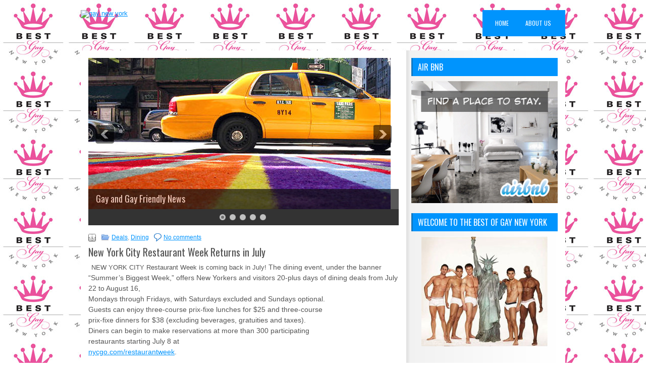

--- FILE ---
content_type: text/html; charset=UTF-8
request_url: https://bestgaynewyork.com/2013/06/07/new-york-city-restaurant-week-returns-in-july.aspx
body_size: 15898
content:
 <!DOCTYPE html>
<html xmlns="http://www.w3.org/1999/xhtml" lang="en">
<head profile="http://gmpg.org/xfn/11">
<meta http-equiv="Content-Type" content="text/html; charset=UTF-8" />

<meta name="viewport" content="width=device-width, initial-scale=1.0"/>
<link rel="stylesheet" href="https://bestgaynewyork.com/wp-content/themes/Termio/lib/css/reset.css" type="text/css" media="screen, projection" />
<link rel="stylesheet" href="https://bestgaynewyork.com/wp-content/themes/Termio/lib/css/defaults.css" type="text/css" media="screen, projection" />
<!--[if lt IE 8]><link rel="stylesheet" href="https://bestgaynewyork.com/wp-content/themes/Termio/lib/css/ie.css" type="text/css" media="screen, projection" /><![endif]-->

<link rel="stylesheet" href="https://bestgaynewyork.com/wp-content/themes/Termio/style.css" type="text/css" media="screen, projection" />

<meta name='robots' content='index, follow, max-image-preview:large, max-snippet:-1, max-video-preview:-1' />
	<style>img:is([sizes="auto" i], [sizes^="auto," i]) { contain-intrinsic-size: 3000px 1500px }</style>
	
	<!-- This site is optimized with the Yoast SEO plugin v24.2 - https://yoast.com/wordpress/plugins/seo/ -->
	<title>New York City Restaurant Week Returns in July - gay new york</title>
	<link rel="canonical" href="https://bestgaynewyork.com/2013/06/07/new-york-city-restaurant-week-returns-in-july.aspx" />
	<meta property="og:locale" content="en_US" />
	<meta property="og:type" content="article" />
	<meta property="og:title" content="New York City Restaurant Week Returns in July - gay new york" />
	<meta property="og:description" content="NEW YORK CITY Restaurant Week is coming back in July!&nbsp;The dining event, under the banner “Summer’s Biggest Week,” offers New Yorkers and visitors 20-plus days of dining deals from July 22 to August 16, Mondays through Fridays, with Saturdays excluded and Sundays optional. Guests can enjoy three-course prix-fixe lunches for $25 and three-course prix-fixe dinners" />
	<meta property="og:url" content="https://bestgaynewyork.com/2013/06/07/new-york-city-restaurant-week-returns-in-july.aspx" />
	<meta property="og:site_name" content="gay new york" />
	<meta property="article:published_time" content="2013-06-07T19:21:38+00:00" />
	<meta property="article:modified_time" content="2017-11-01T21:44:55+00:00" />
	<meta name="author" content="bestgaynewyork" />
	<meta name="twitter:label1" content="Written by" />
	<meta name="twitter:data1" content="bestgaynewyork" />
	<meta name="twitter:label2" content="Est. reading time" />
	<meta name="twitter:data2" content="2 minutes" />
	<script type="application/ld+json" class="yoast-schema-graph">{"@context":"https://schema.org","@graph":[{"@type":"WebPage","@id":"https://bestgaynewyork.com/2013/06/07/new-york-city-restaurant-week-returns-in-july.aspx","url":"https://bestgaynewyork.com/2013/06/07/new-york-city-restaurant-week-returns-in-july.aspx","name":"New York City Restaurant Week Returns in July - gay new york","isPartOf":{"@id":"https://bestgaynewyork.com/#website"},"datePublished":"2013-06-07T19:21:38+00:00","dateModified":"2017-11-01T21:44:55+00:00","author":{"@id":"https://bestgaynewyork.com/#/schema/person/d6fdff65ad0481c903c5e3d7f2972a4f"},"inLanguage":"en","potentialAction":[{"@type":"ReadAction","target":["https://bestgaynewyork.com/2013/06/07/new-york-city-restaurant-week-returns-in-july.aspx"]}]},{"@type":"WebSite","@id":"https://bestgaynewyork.com/#website","url":"https://bestgaynewyork.com/","name":"gay new york","description":"Gay New York the Best Source Onine for Gay and Gay-Friendly News, Entertainment and Events","potentialAction":[{"@type":"SearchAction","target":{"@type":"EntryPoint","urlTemplate":"https://bestgaynewyork.com/?s={search_term_string}"},"query-input":{"@type":"PropertyValueSpecification","valueRequired":true,"valueName":"search_term_string"}}],"inLanguage":"en"},{"@type":"Person","@id":"https://bestgaynewyork.com/#/schema/person/d6fdff65ad0481c903c5e3d7f2972a4f","name":"bestgaynewyork","image":{"@type":"ImageObject","inLanguage":"en","@id":"https://bestgaynewyork.com/#/schema/person/image/","url":"https://secure.gravatar.com/avatar/4e7113d7bd1ba3a84fdb4ca44b0ca0d8?s=96&d=mm&r=g","contentUrl":"https://secure.gravatar.com/avatar/4e7113d7bd1ba3a84fdb4ca44b0ca0d8?s=96&d=mm&r=g","caption":"bestgaynewyork"},"sameAs":["https://x.com/bestgaynewyork"],"url":"https://bestgaynewyork.com/author/bestgaynewyork"}]}</script>
	<!-- / Yoast SEO plugin. -->


<link rel='dns-prefetch' href='//static.addtoany.com' />
<link rel="alternate" type="application/rss+xml" title="gay new york &raquo; New York City Restaurant Week Returns in July Comments Feed" href="https://bestgaynewyork.com/2013/06/07/new-york-city-restaurant-week-returns-in-july.aspx/feed" />
<script type="text/javascript">
/* <![CDATA[ */
window._wpemojiSettings = {"baseUrl":"https:\/\/s.w.org\/images\/core\/emoji\/15.0.3\/72x72\/","ext":".png","svgUrl":"https:\/\/s.w.org\/images\/core\/emoji\/15.0.3\/svg\/","svgExt":".svg","source":{"concatemoji":"https:\/\/bestgaynewyork.com\/wp-includes\/js\/wp-emoji-release.min.js?ver=6.7.4"}};
/*! This file is auto-generated */
!function(i,n){var o,s,e;function c(e){try{var t={supportTests:e,timestamp:(new Date).valueOf()};sessionStorage.setItem(o,JSON.stringify(t))}catch(e){}}function p(e,t,n){e.clearRect(0,0,e.canvas.width,e.canvas.height),e.fillText(t,0,0);var t=new Uint32Array(e.getImageData(0,0,e.canvas.width,e.canvas.height).data),r=(e.clearRect(0,0,e.canvas.width,e.canvas.height),e.fillText(n,0,0),new Uint32Array(e.getImageData(0,0,e.canvas.width,e.canvas.height).data));return t.every(function(e,t){return e===r[t]})}function u(e,t,n){switch(t){case"flag":return n(e,"\ud83c\udff3\ufe0f\u200d\u26a7\ufe0f","\ud83c\udff3\ufe0f\u200b\u26a7\ufe0f")?!1:!n(e,"\ud83c\uddfa\ud83c\uddf3","\ud83c\uddfa\u200b\ud83c\uddf3")&&!n(e,"\ud83c\udff4\udb40\udc67\udb40\udc62\udb40\udc65\udb40\udc6e\udb40\udc67\udb40\udc7f","\ud83c\udff4\u200b\udb40\udc67\u200b\udb40\udc62\u200b\udb40\udc65\u200b\udb40\udc6e\u200b\udb40\udc67\u200b\udb40\udc7f");case"emoji":return!n(e,"\ud83d\udc26\u200d\u2b1b","\ud83d\udc26\u200b\u2b1b")}return!1}function f(e,t,n){var r="undefined"!=typeof WorkerGlobalScope&&self instanceof WorkerGlobalScope?new OffscreenCanvas(300,150):i.createElement("canvas"),a=r.getContext("2d",{willReadFrequently:!0}),o=(a.textBaseline="top",a.font="600 32px Arial",{});return e.forEach(function(e){o[e]=t(a,e,n)}),o}function t(e){var t=i.createElement("script");t.src=e,t.defer=!0,i.head.appendChild(t)}"undefined"!=typeof Promise&&(o="wpEmojiSettingsSupports",s=["flag","emoji"],n.supports={everything:!0,everythingExceptFlag:!0},e=new Promise(function(e){i.addEventListener("DOMContentLoaded",e,{once:!0})}),new Promise(function(t){var n=function(){try{var e=JSON.parse(sessionStorage.getItem(o));if("object"==typeof e&&"number"==typeof e.timestamp&&(new Date).valueOf()<e.timestamp+604800&&"object"==typeof e.supportTests)return e.supportTests}catch(e){}return null}();if(!n){if("undefined"!=typeof Worker&&"undefined"!=typeof OffscreenCanvas&&"undefined"!=typeof URL&&URL.createObjectURL&&"undefined"!=typeof Blob)try{var e="postMessage("+f.toString()+"("+[JSON.stringify(s),u.toString(),p.toString()].join(",")+"));",r=new Blob([e],{type:"text/javascript"}),a=new Worker(URL.createObjectURL(r),{name:"wpTestEmojiSupports"});return void(a.onmessage=function(e){c(n=e.data),a.terminate(),t(n)})}catch(e){}c(n=f(s,u,p))}t(n)}).then(function(e){for(var t in e)n.supports[t]=e[t],n.supports.everything=n.supports.everything&&n.supports[t],"flag"!==t&&(n.supports.everythingExceptFlag=n.supports.everythingExceptFlag&&n.supports[t]);n.supports.everythingExceptFlag=n.supports.everythingExceptFlag&&!n.supports.flag,n.DOMReady=!1,n.readyCallback=function(){n.DOMReady=!0}}).then(function(){return e}).then(function(){var e;n.supports.everything||(n.readyCallback(),(e=n.source||{}).concatemoji?t(e.concatemoji):e.wpemoji&&e.twemoji&&(t(e.twemoji),t(e.wpemoji)))}))}((window,document),window._wpemojiSettings);
/* ]]> */
</script>
<style id='wp-emoji-styles-inline-css' type='text/css'>

	img.wp-smiley, img.emoji {
		display: inline !important;
		border: none !important;
		box-shadow: none !important;
		height: 1em !important;
		width: 1em !important;
		margin: 0 0.07em !important;
		vertical-align: -0.1em !important;
		background: none !important;
		padding: 0 !important;
	}
</style>
<link rel='stylesheet' id='wp-block-library-css' href='https://bestgaynewyork.com/wp-includes/css/dist/block-library/style.min.css?ver=6.7.4' type='text/css' media='all' />
<style id='classic-theme-styles-inline-css' type='text/css'>
/*! This file is auto-generated */
.wp-block-button__link{color:#fff;background-color:#32373c;border-radius:9999px;box-shadow:none;text-decoration:none;padding:calc(.667em + 2px) calc(1.333em + 2px);font-size:1.125em}.wp-block-file__button{background:#32373c;color:#fff;text-decoration:none}
</style>
<style id='global-styles-inline-css' type='text/css'>
:root{--wp--preset--aspect-ratio--square: 1;--wp--preset--aspect-ratio--4-3: 4/3;--wp--preset--aspect-ratio--3-4: 3/4;--wp--preset--aspect-ratio--3-2: 3/2;--wp--preset--aspect-ratio--2-3: 2/3;--wp--preset--aspect-ratio--16-9: 16/9;--wp--preset--aspect-ratio--9-16: 9/16;--wp--preset--color--black: #000000;--wp--preset--color--cyan-bluish-gray: #abb8c3;--wp--preset--color--white: #ffffff;--wp--preset--color--pale-pink: #f78da7;--wp--preset--color--vivid-red: #cf2e2e;--wp--preset--color--luminous-vivid-orange: #ff6900;--wp--preset--color--luminous-vivid-amber: #fcb900;--wp--preset--color--light-green-cyan: #7bdcb5;--wp--preset--color--vivid-green-cyan: #00d084;--wp--preset--color--pale-cyan-blue: #8ed1fc;--wp--preset--color--vivid-cyan-blue: #0693e3;--wp--preset--color--vivid-purple: #9b51e0;--wp--preset--gradient--vivid-cyan-blue-to-vivid-purple: linear-gradient(135deg,rgba(6,147,227,1) 0%,rgb(155,81,224) 100%);--wp--preset--gradient--light-green-cyan-to-vivid-green-cyan: linear-gradient(135deg,rgb(122,220,180) 0%,rgb(0,208,130) 100%);--wp--preset--gradient--luminous-vivid-amber-to-luminous-vivid-orange: linear-gradient(135deg,rgba(252,185,0,1) 0%,rgba(255,105,0,1) 100%);--wp--preset--gradient--luminous-vivid-orange-to-vivid-red: linear-gradient(135deg,rgba(255,105,0,1) 0%,rgb(207,46,46) 100%);--wp--preset--gradient--very-light-gray-to-cyan-bluish-gray: linear-gradient(135deg,rgb(238,238,238) 0%,rgb(169,184,195) 100%);--wp--preset--gradient--cool-to-warm-spectrum: linear-gradient(135deg,rgb(74,234,220) 0%,rgb(151,120,209) 20%,rgb(207,42,186) 40%,rgb(238,44,130) 60%,rgb(251,105,98) 80%,rgb(254,248,76) 100%);--wp--preset--gradient--blush-light-purple: linear-gradient(135deg,rgb(255,206,236) 0%,rgb(152,150,240) 100%);--wp--preset--gradient--blush-bordeaux: linear-gradient(135deg,rgb(254,205,165) 0%,rgb(254,45,45) 50%,rgb(107,0,62) 100%);--wp--preset--gradient--luminous-dusk: linear-gradient(135deg,rgb(255,203,112) 0%,rgb(199,81,192) 50%,rgb(65,88,208) 100%);--wp--preset--gradient--pale-ocean: linear-gradient(135deg,rgb(255,245,203) 0%,rgb(182,227,212) 50%,rgb(51,167,181) 100%);--wp--preset--gradient--electric-grass: linear-gradient(135deg,rgb(202,248,128) 0%,rgb(113,206,126) 100%);--wp--preset--gradient--midnight: linear-gradient(135deg,rgb(2,3,129) 0%,rgb(40,116,252) 100%);--wp--preset--font-size--small: 13px;--wp--preset--font-size--medium: 20px;--wp--preset--font-size--large: 36px;--wp--preset--font-size--x-large: 42px;--wp--preset--spacing--20: 0.44rem;--wp--preset--spacing--30: 0.67rem;--wp--preset--spacing--40: 1rem;--wp--preset--spacing--50: 1.5rem;--wp--preset--spacing--60: 2.25rem;--wp--preset--spacing--70: 3.38rem;--wp--preset--spacing--80: 5.06rem;--wp--preset--shadow--natural: 6px 6px 9px rgba(0, 0, 0, 0.2);--wp--preset--shadow--deep: 12px 12px 50px rgba(0, 0, 0, 0.4);--wp--preset--shadow--sharp: 6px 6px 0px rgba(0, 0, 0, 0.2);--wp--preset--shadow--outlined: 6px 6px 0px -3px rgba(255, 255, 255, 1), 6px 6px rgba(0, 0, 0, 1);--wp--preset--shadow--crisp: 6px 6px 0px rgba(0, 0, 0, 1);}:where(.is-layout-flex){gap: 0.5em;}:where(.is-layout-grid){gap: 0.5em;}body .is-layout-flex{display: flex;}.is-layout-flex{flex-wrap: wrap;align-items: center;}.is-layout-flex > :is(*, div){margin: 0;}body .is-layout-grid{display: grid;}.is-layout-grid > :is(*, div){margin: 0;}:where(.wp-block-columns.is-layout-flex){gap: 2em;}:where(.wp-block-columns.is-layout-grid){gap: 2em;}:where(.wp-block-post-template.is-layout-flex){gap: 1.25em;}:where(.wp-block-post-template.is-layout-grid){gap: 1.25em;}.has-black-color{color: var(--wp--preset--color--black) !important;}.has-cyan-bluish-gray-color{color: var(--wp--preset--color--cyan-bluish-gray) !important;}.has-white-color{color: var(--wp--preset--color--white) !important;}.has-pale-pink-color{color: var(--wp--preset--color--pale-pink) !important;}.has-vivid-red-color{color: var(--wp--preset--color--vivid-red) !important;}.has-luminous-vivid-orange-color{color: var(--wp--preset--color--luminous-vivid-orange) !important;}.has-luminous-vivid-amber-color{color: var(--wp--preset--color--luminous-vivid-amber) !important;}.has-light-green-cyan-color{color: var(--wp--preset--color--light-green-cyan) !important;}.has-vivid-green-cyan-color{color: var(--wp--preset--color--vivid-green-cyan) !important;}.has-pale-cyan-blue-color{color: var(--wp--preset--color--pale-cyan-blue) !important;}.has-vivid-cyan-blue-color{color: var(--wp--preset--color--vivid-cyan-blue) !important;}.has-vivid-purple-color{color: var(--wp--preset--color--vivid-purple) !important;}.has-black-background-color{background-color: var(--wp--preset--color--black) !important;}.has-cyan-bluish-gray-background-color{background-color: var(--wp--preset--color--cyan-bluish-gray) !important;}.has-white-background-color{background-color: var(--wp--preset--color--white) !important;}.has-pale-pink-background-color{background-color: var(--wp--preset--color--pale-pink) !important;}.has-vivid-red-background-color{background-color: var(--wp--preset--color--vivid-red) !important;}.has-luminous-vivid-orange-background-color{background-color: var(--wp--preset--color--luminous-vivid-orange) !important;}.has-luminous-vivid-amber-background-color{background-color: var(--wp--preset--color--luminous-vivid-amber) !important;}.has-light-green-cyan-background-color{background-color: var(--wp--preset--color--light-green-cyan) !important;}.has-vivid-green-cyan-background-color{background-color: var(--wp--preset--color--vivid-green-cyan) !important;}.has-pale-cyan-blue-background-color{background-color: var(--wp--preset--color--pale-cyan-blue) !important;}.has-vivid-cyan-blue-background-color{background-color: var(--wp--preset--color--vivid-cyan-blue) !important;}.has-vivid-purple-background-color{background-color: var(--wp--preset--color--vivid-purple) !important;}.has-black-border-color{border-color: var(--wp--preset--color--black) !important;}.has-cyan-bluish-gray-border-color{border-color: var(--wp--preset--color--cyan-bluish-gray) !important;}.has-white-border-color{border-color: var(--wp--preset--color--white) !important;}.has-pale-pink-border-color{border-color: var(--wp--preset--color--pale-pink) !important;}.has-vivid-red-border-color{border-color: var(--wp--preset--color--vivid-red) !important;}.has-luminous-vivid-orange-border-color{border-color: var(--wp--preset--color--luminous-vivid-orange) !important;}.has-luminous-vivid-amber-border-color{border-color: var(--wp--preset--color--luminous-vivid-amber) !important;}.has-light-green-cyan-border-color{border-color: var(--wp--preset--color--light-green-cyan) !important;}.has-vivid-green-cyan-border-color{border-color: var(--wp--preset--color--vivid-green-cyan) !important;}.has-pale-cyan-blue-border-color{border-color: var(--wp--preset--color--pale-cyan-blue) !important;}.has-vivid-cyan-blue-border-color{border-color: var(--wp--preset--color--vivid-cyan-blue) !important;}.has-vivid-purple-border-color{border-color: var(--wp--preset--color--vivid-purple) !important;}.has-vivid-cyan-blue-to-vivid-purple-gradient-background{background: var(--wp--preset--gradient--vivid-cyan-blue-to-vivid-purple) !important;}.has-light-green-cyan-to-vivid-green-cyan-gradient-background{background: var(--wp--preset--gradient--light-green-cyan-to-vivid-green-cyan) !important;}.has-luminous-vivid-amber-to-luminous-vivid-orange-gradient-background{background: var(--wp--preset--gradient--luminous-vivid-amber-to-luminous-vivid-orange) !important;}.has-luminous-vivid-orange-to-vivid-red-gradient-background{background: var(--wp--preset--gradient--luminous-vivid-orange-to-vivid-red) !important;}.has-very-light-gray-to-cyan-bluish-gray-gradient-background{background: var(--wp--preset--gradient--very-light-gray-to-cyan-bluish-gray) !important;}.has-cool-to-warm-spectrum-gradient-background{background: var(--wp--preset--gradient--cool-to-warm-spectrum) !important;}.has-blush-light-purple-gradient-background{background: var(--wp--preset--gradient--blush-light-purple) !important;}.has-blush-bordeaux-gradient-background{background: var(--wp--preset--gradient--blush-bordeaux) !important;}.has-luminous-dusk-gradient-background{background: var(--wp--preset--gradient--luminous-dusk) !important;}.has-pale-ocean-gradient-background{background: var(--wp--preset--gradient--pale-ocean) !important;}.has-electric-grass-gradient-background{background: var(--wp--preset--gradient--electric-grass) !important;}.has-midnight-gradient-background{background: var(--wp--preset--gradient--midnight) !important;}.has-small-font-size{font-size: var(--wp--preset--font-size--small) !important;}.has-medium-font-size{font-size: var(--wp--preset--font-size--medium) !important;}.has-large-font-size{font-size: var(--wp--preset--font-size--large) !important;}.has-x-large-font-size{font-size: var(--wp--preset--font-size--x-large) !important;}
:where(.wp-block-post-template.is-layout-flex){gap: 1.25em;}:where(.wp-block-post-template.is-layout-grid){gap: 1.25em;}
:where(.wp-block-columns.is-layout-flex){gap: 2em;}:where(.wp-block-columns.is-layout-grid){gap: 2em;}
:root :where(.wp-block-pullquote){font-size: 1.5em;line-height: 1.6;}
</style>
<link rel='stylesheet' id='addtoany-css' href='https://bestgaynewyork.com/wp-content/plugins/add-to-any/addtoany.min.css?ver=1.16' type='text/css' media='all' />
<script type="text/javascript" id="addtoany-core-js-before">
/* <![CDATA[ */
window.a2a_config=window.a2a_config||{};a2a_config.callbacks=[];a2a_config.overlays=[];a2a_config.templates={};
/* ]]> */
</script>
<script type="text/javascript" defer src="https://static.addtoany.com/menu/page.js" id="addtoany-core-js"></script>
<script type="text/javascript" src="https://bestgaynewyork.com/wp-includes/js/jquery/jquery.min.js?ver=3.7.1" id="jquery-core-js"></script>
<script type="text/javascript" src="https://bestgaynewyork.com/wp-includes/js/jquery/jquery-migrate.min.js?ver=3.4.1" id="jquery-migrate-js"></script>
<script type="text/javascript" defer src="https://bestgaynewyork.com/wp-content/plugins/add-to-any/addtoany.min.js?ver=1.1" id="addtoany-jquery-js"></script>
<script type="text/javascript" src="https://bestgaynewyork.com/wp-content/themes/Termio/lib/js/superfish.js?ver=6.7.4" id="superfish-js"></script>
<script type="text/javascript" src="https://bestgaynewyork.com/wp-content/themes/Termio/lib/js/jquery.mobilemenu.js?ver=6.7.4" id="mobilemenu-js"></script>
<link rel="https://api.w.org/" href="https://bestgaynewyork.com/wp-json/" /><link rel="alternate" title="JSON" type="application/json" href="https://bestgaynewyork.com/wp-json/wp/v2/posts/308" /><link rel="EditURI" type="application/rsd+xml" title="RSD" href="https://bestgaynewyork.com/xmlrpc.php?rsd" />

<link rel='shortlink' href='https://bestgaynewyork.com/?p=308' />
<link rel="alternate" title="oEmbed (JSON)" type="application/json+oembed" href="https://bestgaynewyork.com/wp-json/oembed/1.0/embed?url=https%3A%2F%2Fbestgaynewyork.com%2F2013%2F06%2F07%2Fnew-york-city-restaurant-week-returns-in-july.aspx" />
<link rel="alternate" title="oEmbed (XML)" type="text/xml+oembed" href="https://bestgaynewyork.com/wp-json/oembed/1.0/embed?url=https%3A%2F%2Fbestgaynewyork.com%2F2013%2F06%2F07%2Fnew-york-city-restaurant-week-returns-in-july.aspx&#038;format=xml" />
<link rel="shortcut icon" href="https://bestgaynewyork.com/wp-content/uploads/2015/02/Best-Gay-logo-BOLD35-flav.jpg" type="image/x-icon" />
<link rel="alternate" type="application/rss+xml" title="gay new york RSS Feed" href="https://bestgaynewyork.com/feed" />
<link rel="pingback" href="https://bestgaynewyork.com/xmlrpc.php" />
<style type="text/css">.recentcomments a{display:inline !important;padding:0 !important;margin:0 !important;}</style><style type="text/css" id="custom-background-css">
body.custom-background { background-image: url("https://bestgaynewyork.com/wp-content/uploads/2014/01/Best-Gay-New-York-JPG130.jpg"); background-position: left top; background-size: auto; background-repeat: repeat; background-attachment: fixed; }
</style>
	
<script type='text/javascript' src='https://bestgaynewyork.com/wp-content/plugins/wp-spamshield/js/jscripts.php'></script> 

<!-- Featured Posts -->
<script src="https://bestgaynewyork.com/wp-content/themes/Termio/includes/featuredposts/scripts/jquery.cycle.all.js" type="text/javascript"></script>
<!-- /jquery.cycle.all.js -->


</head>

<body data-rsssl=1 class="post-template-default single single-post postid-308 single-format-standard custom-background">

<div id="container">

    <div id="header">
    
        <div class="logo">
         
            <a href="https://bestgaynewyork.com"><img src="" alt="gay new york" title="gay new york" /></a>
         
        </div><!-- .logo -->

        <div class="header-right">
                            <div class="clearfix">
                    			        <div class="menu-primary-container">
			<ul class="menus menu-primary">
                <li ><a href="https://bestgaynewyork.com">Home</a></li>
				<li class="page_item page-item-1728"><a href="https://bestgaynewyork.com/us">About Us</a></li>
			</ul>
		</div>
                      <!--.primary menu--> 	
                        </div>
                    </div><!-- .header-right -->
        
    </div><!-- #header -->
    
    
    <div id="main">
    
            
        <div id="content">
            
            <div class="fp-slider clearfix">
    
    <div class="fp-slides-container clearfix">
        
        <div class="fp-slides">
        
                            
                    <div class="fp-slides-items">
                    
                        <div class="fp-thumbnail">
                            <a href="#" title="Gay and Gay Friendly News"><img alt="Gay and Gay Friendly News" src="https://bestgaynewyork.com/wp-content/uploads/2014/01/gya-new-york-taxi-cab.jpg" /></a>                        </div>
                        
                                                       <div class="fp-content-wrap">
                                    <div class="fp-content">
                                          
                                            <h3 class="fp-title">
                                                <a href="#" title="Gay and Gay Friendly News">Gay and Gay Friendly News</a>                                            </h3>
                                                                                
                                                                                    <p>
                                                 
                                                
                                                                                            </p>
                                                                            </div>
                                </div>
                                                
                    </div>
                    
                                
                    <div class="fp-slides-items">
                    
                        <div class="fp-thumbnail">
                            <a href="#" title="Events and Happenings"><img alt="Events and Happenings" src="https://bestgaynewyork.com/wp-content/uploads/2014/01/gaymartinibestgaynewyork.jpg" /></a>                        </div>
                        
                                                       <div class="fp-content-wrap">
                                    <div class="fp-content">
                                          
                                            <h3 class="fp-title">
                                                <a href="#" title="Events and Happenings">Events and Happenings</a>                                            </h3>
                                                                                
                                                                                    <p>
                                                 
                                                
                                                                                            </p>
                                                                            </div>
                                </div>
                                                
                    </div>
                    
                                
                    <div class="fp-slides-items">
                    
                        <div class="fp-thumbnail">
                            <a href="#" title="Nightlife"><img alt="Nightlife" src="https://bestgaynewyork.com/wp-content/uploads/2014/01/new-york-broadway-night-lights-buildings.jpg" /></a>                        </div>
                        
                                                       <div class="fp-content-wrap">
                                    <div class="fp-content">
                                          
                                            <h3 class="fp-title">
                                                <a href="#" title="Nightlife">Nightlife</a>                                            </h3>
                                                                                
                                                                                    <p>
                                                 
                                                
                                                                                            </p>
                                                                            </div>
                                </div>
                                                
                    </div>
                    
                                
                    <div class="fp-slides-items">
                    
                        <div class="fp-thumbnail">
                            <a href="#" title="Gay New York"><img alt="Gay New York" src="https://bestgaynewyork.com/wp-content/uploads/2014/01/gay-new-york-men.jpg" /></a>                        </div>
                        
                                                       <div class="fp-content-wrap">
                                    <div class="fp-content">
                                          
                                            <h3 class="fp-title">
                                                <a href="#" title="Gay New York">Gay New York</a>                                            </h3>
                                                                                
                                                                                    <p>
                                                 
                                                
                                                                                            </p>
                                                                            </div>
                                </div>
                                                
                    </div>
                    
                                
                    <div class="fp-slides-items">
                    
                        <div class="fp-thumbnail">
                            <img alt="Best Gay New York" src="https://bestgaynewyork.com/wp-content/uploads/2014/01/new-york-cropped.jpg" />                        </div>
                        
                                                       <div class="fp-content-wrap">
                                    <div class="fp-content">
                                          
                                            <h3 class="fp-title">
                                                Best Gay New York                                            </h3>
                                                                                
                                                                                    <p>
                                                 
                                                
                                                                                            </p>
                                                                            </div>
                                </div>
                                                
                    </div>
                    
                             
                
                            
        </div>
        
                    <div class="fp-prev-next-wrap">
                <div class="fp-prev-next">
                    <a href="#fp-next" class="fp-next"></a>
                    <a href="#fp-prev" class="fp-prev"></a>
                </div>
            </div>
                                        
                    <div class="fp-nav">
                <span class="fp-pager">&nbsp;</span>
            </div>  
             
    </div>
    
</div>        
            
    <div class="post post-single clearfix post-308 type-post status-publish format-standard hentry category-deals category-dining" id="post-308">
        
        <div class="postmeta-primary">
    
            <span class="meta_date"></span>
           &nbsp; <span class="meta_categories"><a href="https://bestgaynewyork.com/category/deals" rel="category tag">Deals</a>, <a href="https://bestgaynewyork.com/category/dining" rel="category tag">Dining</a></span>
    
                 &nbsp; <span class="meta_comments"><a href="https://bestgaynewyork.com/2013/06/07/new-york-city-restaurant-week-returns-in-july.aspx#respond">No comments</a></span> 
        </div>
        
        <h2 class="title">New York City Restaurant Week Returns in July</h2>

        <div class="entry clearfix">
            
                        
            <div style="CLEAR: left; FLOAT: left; MARGIN:3px"></div>
<p>NEW YORK CITY Restaurant Week is coming back in July!&nbsp;<font style="font-size: 10.5pt;">The dining event, under the banner<br />
“Summer’s Biggest Week,” offers New Yorkers and visitors 20-plus days of dining deals from </font><font tabindex="0" class="aQJ" data-term="goog_710484271" style="font-size: 10.5pt;">July 22 to August 16</font><font style="font-size: 10.5pt;">,<br />
Mondays through Fridays, with Saturdays excluded and Sundays optional.<br />
Guests can enjoy three-course prix-fixe lunches for $25 and three-course<br />
prix-fixe dinners for $38 (excluding beverages, gratuities and taxes).<br />
Diners can begin to make reservations at more than 300 participating<br />
restaurants starting </font><font tabindex="0" class="aQJ" data-term="goog_710484272" style="font-size: 10.5pt;">July 8</font><font style="font-size: 10.5pt;"> at<br />
</font><a href="http://www.nycgo.com/restaurantweek" target="_blank" style="font-size: 10.5pt;">nycgo.com/restaurantweek</a><font style="font-size: 10.5pt;">. &nbsp;</font></p>
<p class="MsoNormal"><font style="font-size: 10.5pt;" lang="EN">“NYC<br />
Restaurant Week offers visitors and New Yorkers the perfect opportunity<br />
to try a new cuisine and sample the various offerings of New York City’s<br />
finest dining establishments at an affordable<br />
price,” said NYC &amp; Company CEO George Fertitta. “Innovative<br />
programs like NYC Restaurant Week showcase the vibrancy and diversity of<br />
New York City and help spotlight and support one of the City’s most<br />
important industries.”&nbsp;</font></p>
<p class="MsoNormal"><font style="font-size: 10.5pt;" lang="EN">“Dining is<br />
one of New York City’s most meaningful and compelling experiences,”<br />
says Tracy Nieporent, Chairman of NYC &amp; Company’s Restaurant<br />
Committee. “NYC Restaurant Week brings together a community<br />
of restaurants inspired to offer our guests the quality, variety and<br />
hospitality that makes New York City the dining capital of the world.”<u></u><u></u></font></p>
<p class="MsoNormal"><font style="font-size: 10.5pt;" lang="EN"><br />
NYC Restaurant Week, the first and largest dining program of its kind,<br />
was created in 1992 for the Democratic National Convention in New York<br />
City.<br />
</font><font style="font-size: 10.5pt;">The popular program </font><font style="font-size: 10.5pt;" lang="EN">supports<br />
the City’s thriving restaurant industry, which employs more than<br />
200,000 people and grosses annual sales exceeding $12 billion. New<br />
York City offers more dining options than most states do, boasting<br />
24,000 restaurants and food service establishments.</font></p>
<p class="MsoNormal"><font style="font-size: 10.5pt;" lang="EN">Consumers’<br />
enthusiasm for the program remains strong. According to OpenTable,<br />
approximately 210,000 diners were seated though online reservations<br />
during the Winter 2013 promotion, generating over<br />
$6 million to participating restaurants. In addition, reservations via<br />
mobile device increased by 65% over the Winter 2012 promotion.</font></p>
<p class="MsoNormal"><font style="font-size: 10.5pt;" lang="EN">A full list of the summer participants will be available when reservations open on <font tabindex="0" class="aQJ" data-term="goog_710484273">July 8</font> at<br />
<a href="http://www.nycgo.com/restaurantweek" target="_blank">nycgo.com/restaurantweek</a>. &nbsp;&nbsp;</font></p>
<div class="addtoany_share_save_container addtoany_content addtoany_content_bottom"><div class="a2a_kit a2a_kit_size_16 addtoany_list" data-a2a-url="https://bestgaynewyork.com/2013/06/07/new-york-city-restaurant-week-returns-in-july.aspx" data-a2a-title="New York City Restaurant Week Returns in July"><a class="a2a_button_facebook" href="https://www.addtoany.com/add_to/facebook?linkurl=https%3A%2F%2Fbestgaynewyork.com%2F2013%2F06%2F07%2Fnew-york-city-restaurant-week-returns-in-july.aspx&amp;linkname=New%20York%20City%20Restaurant%20Week%20Returns%20in%20July" title="Facebook" rel="nofollow noopener" target="_blank"></a><a class="a2a_button_twitter" href="https://www.addtoany.com/add_to/twitter?linkurl=https%3A%2F%2Fbestgaynewyork.com%2F2013%2F06%2F07%2Fnew-york-city-restaurant-week-returns-in-july.aspx&amp;linkname=New%20York%20City%20Restaurant%20Week%20Returns%20in%20July" title="Twitter" rel="nofollow noopener" target="_blank"></a><a class="a2a_button_pinterest" href="https://www.addtoany.com/add_to/pinterest?linkurl=https%3A%2F%2Fbestgaynewyork.com%2F2013%2F06%2F07%2Fnew-york-city-restaurant-week-returns-in-july.aspx&amp;linkname=New%20York%20City%20Restaurant%20Week%20Returns%20in%20July" title="Pinterest" rel="nofollow noopener" target="_blank"></a><a class="a2a_button_tumblr" href="https://www.addtoany.com/add_to/tumblr?linkurl=https%3A%2F%2Fbestgaynewyork.com%2F2013%2F06%2F07%2Fnew-york-city-restaurant-week-returns-in-july.aspx&amp;linkname=New%20York%20City%20Restaurant%20Week%20Returns%20in%20July" title="Tumblr" rel="nofollow noopener" target="_blank"></a><a class="a2a_dd addtoany_share_save addtoany_share" href="https://www.addtoany.com/share"><img src="https://static.addtoany.com/buttons/favicon.png" alt="Share"></a></div></div>    
        </div>
        
         
        
    
    </div><!-- Post ID 308 -->
    
    
       
        
    	<div id="respond" class="comment-respond">
		<h3 id="reply-title" class="comment-reply-title">Leave a Reply <small><a rel="nofollow" id="cancel-comment-reply-link" href="/2013/06/07/new-york-city-restaurant-week-returns-in-july.aspx#respond" style="display:none;">Cancel reply</a></small></h3><form action="https://bestgaynewyork.com/wp-comments-post.php" method="post" id="commentform" class="comment-form"><p class="comment-notes"><span id="email-notes">Your email address will not be published.</span> <span class="required-field-message">Required fields are marked <span class="required">*</span></span></p><p class="comment-form-comment"><label for="comment">Comment <span class="required">*</span></label> <textarea id="comment" name="comment" cols="45" rows="8" maxlength="65525" required="required"></textarea></p><p class="comment-form-author"><label for="author">Name <span class="required">*</span></label> <input id="author" name="author" type="text" value="" size="30" maxlength="245" autocomplete="name" required="required" /></p>
<p class="comment-form-email"><label for="email">Email <span class="required">*</span></label> <input id="email" name="email" type="text" value="" size="30" maxlength="100" aria-describedby="email-notes" autocomplete="email" required="required" /></p>
<p class="comment-form-url"><label for="url">Website</label> <input id="url" name="url" type="text" value="" size="30" maxlength="200" autocomplete="url" /></p>
<p class="form-submit"><input name="submit" type="submit" id="submit" class="submit" value="Post Comment" /> <input type='hidden' name='comment_post_ID' value='308' id='comment_post_ID' />
<input type='hidden' name='comment_parent' id='comment_parent' value='0' />
</p>
<noscript><input type="hidden" name="JS04X7" value="NS1" /></noscript>
<noscript><p><strong>Currently you have JavaScript disabled. In order to post comments, please make sure JavaScript and Cookies are enabled, and reload the page.</strong> <a href="http://enable-javascript.com/" rel="nofollow external" >Click here for instructions on how to enable JavaScript in your browser.</a></p></noscript>
</form>	</div><!-- #respond -->
	            
                    
        </div><!-- #content -->
    
        
<div id="sidebar-primary">

    <ul class="widget-container"><li id="text-42" class="widget widget_text"><h3 class="widgettitle">AIR BNB</h3>			<div class="textwidget"><a href="https://www.airbnb.com/?af=1613227&c=mrect_01"><img src="https://assets.airbnb.com/affiliates/buttons/300x250_01.jpg" alt="Airbnb" width="300" height="250" /></a></div>
		</li></ul><ul class="widget-container"><li id="text-3" class="widget widget_text"><h3 class="widgettitle">WELCOME to the BEST of GAY NEW YORK</h3>			<div class="textwidget"><div align=center><img class="alignnone size-full wp-image-1713" alt="new-york-city-men" src="https://bestgaynewyork.com/wp-content/uploads/2014/01/new-york-city-men1.jpg" width="250" height="218" /></a></div><br>
<script src="https://www.google-analytics.com/urchin.js" type="text/javascript">
</script><script type="text/javascript">
_uacct = "UA-792204-10";
urchinTracker();
</script><br>
<div align="center">WELCOME TO THE BEST OF<br>
<h1>GAY NEW YORK!</h1><br>
<br>
 Voted the most popular US destination by GLBT travelers, New York City has it all! One of the most vibrant gay scenes in one of the greatest cities in the world!<br>



<br>
 Let us be your online magazine gay guide to everything gay and gay-friendly in New York and also show you some things off the beaten path, that only the locals know about!<br>
<br>
 Weíll be covering it all!<br>
 THE BEST OF GAY NEW YORK!<br><br><br>

<br><br><br>
 For advertising information and SEO perks for your business,<br>
contact us today!<br>
<br>
 Michael Snell and Derrick Sorles<br>
(773)878-5323<br>
<br>
 <a href="&#x6d;&#x61;&#x69;&#x6c;&#116;&#111;:be&#x73;&#x74;&#x67;&#x61;&#x79;&#99;&#105;tie&#x73;&#x40;&#x67;&#x6d;&#x61;&#105;&#108;.co&#x6d;" target="_blank"><font color="blue">Email us today</font></a></div><br><br><br><div align=center>
 Member<br>
<a href="https://bestgaycities.com/wp-content/uploads/2017/10/iglta-logo.jpg"><img class="alignnone size-full wp-image-1709" src="https://bestgaycities.com/wp-content/uploads/2017/10/iglta-logo.jpg" alt="" width="204" height="120" /></a>

<br><br></div><BR><BR><a href="http://www.geo-tag.de"
 title="This page contains geo-tags"><img class="alignnone size-full wp-image-2099" src="https://bestgaynewyork.com/wp-content/uploads/2015/02/geotag_l.png" alt="geotag_l" width="97" height="32" /></a><!-- Google tag (gtag.js) -->
<script async src="https://www.googletagmanager.com/gtag/js?id=UA-792204-10"></script>
<script>
  window.dataLayer = window.dataLayer || [];
  function gtag(){dataLayer.push(arguments);}
  gtag('js', new Date());

  gtag('config', 'UA-792204-10');
</script></div>
		</li></ul><ul class="widget-container"><li id="text-45" class="widget widget_text"><h3 class="widgettitle">Gay Real Estate Agents</h3>			<div class="textwidget"><a href="https://www.gayrealestate.com/affiliate.php?code=p9e32lzl" target=_blank><img class="alignnone size-full wp-image-7657" src="https://bestgaytravelguide.com/wp-content/uploads/2020/07/gay-realtor-real-estate-agents.gif" alt="" width="300" height="250" /></a></div>
		</li></ul><ul class="widget-container"><li id="text-7" class="widget widget_text"><h3 class="widgettitle">Subscribe by e mail</h3>			<div class="textwidget"><div align=center>
<img class="alignnone size-full wp-image-3739" src="https://bestgaynewyork.com/wp-content/uploads/2017/10/subscribe_by_emai_100l.jpg" alt="" width="100" height="105" /><a href=
     "http://www.feedburner.com/fb/a/emailverifySubmit?feedId=1643720&loc=en_US"></a>

Subscribe to BEST gay new york by Email</a>

<br><font color="blue">
Subscribe to<br>
 Best Gay New York<br>
 by Email</font></a></div></div>
		</li></ul><ul class="widget-container"><li id="text-35" class="widget widget_text"><h3 class="widgettitle">Subscribe via RSS</h3>			<div class="textwidget"><div style="text-align: center;"><a href="http://feeds.feedburner.com/bestgaynewyork/jETQ" title="Subscribe to my feed" rel="alternate" type="application/rss+xml"><img src="//feedburner.google.com/fb/images/pub/feed-icon32x32.png" alt="" style="border:0"/></a><a href="http://feeds.feedburner.com/bestgaynewyork/jETQ" title="Subscribe to my feed" rel="alternate" type="application/rss+xml">Subscribe in a reader</a>
</div></div>
		</li></ul><ul class="widget-container"><li id="categories-3" class="widget widget_categories"><h3 class="widgettitle">Categories</h3>
			<ul>
					<li class="cat-item cat-item-41"><a href="https://bestgaynewyork.com/category/apparel">Apparel</a>
</li>
	<li class="cat-item cat-item-24"><a href="https://bestgaynewyork.com/category/architecture">Architecture</a>
</li>
	<li class="cat-item cat-item-15"><a href="https://bestgaynewyork.com/category/art">Art</a>
</li>
	<li class="cat-item cat-item-6"><a href="https://bestgaynewyork.com/category/benefits">Benefits</a>
</li>
	<li class="cat-item cat-item-20"><a href="https://bestgaynewyork.com/category/best-of-new-york">BEST OF NEW YORK</a>
</li>
	<li class="cat-item cat-item-9"><a href="https://bestgaynewyork.com/category/bronx">Bronx</a>
</li>
	<li class="cat-item cat-item-32"><a href="https://bestgaynewyork.com/category/brooklyn">Brooklyn</a>
</li>
	<li class="cat-item cat-item-26"><a href="https://bestgaynewyork.com/category/cabaret">Cabaret</a>
</li>
	<li class="cat-item cat-item-2"><a href="https://bestgaynewyork.com/category/celebrity">Celebrity</a>
</li>
	<li class="cat-item cat-item-16"><a href="https://bestgaynewyork.com/category/comedy">Comedy</a>
</li>
	<li class="cat-item cat-item-27"><a href="https://bestgaynewyork.com/category/community">Community</a>
</li>
	<li class="cat-item cat-item-57"><a href="https://bestgaynewyork.com/category/contact-us">CONTACT US</a>
</li>
	<li class="cat-item cat-item-70"><a href="https://bestgaynewyork.com/category/crime">Crime</a>
</li>
	<li class="cat-item cat-item-85"><a href="https://bestgaynewyork.com/category/dance">Dance</a>
</li>
	<li class="cat-item cat-item-42"><a href="https://bestgaynewyork.com/category/dating">Dating</a>
</li>
	<li class="cat-item cat-item-19"><a href="https://bestgaynewyork.com/category/deals">Deals</a>
</li>
	<li class="cat-item cat-item-34"><a href="https://bestgaynewyork.com/category/dining">Dining</a>
</li>
	<li class="cat-item cat-item-7"><a href="https://bestgaynewyork.com/category/discoveries">Discoveries</a>
</li>
	<li class="cat-item cat-item-10"><a href="https://bestgaynewyork.com/category/drag">Drag</a>
</li>
	<li class="cat-item cat-item-8"><a href="https://bestgaynewyork.com/category/eat-drink-and-be-mary">Eat Drink and Be Mary</a>
</li>
	<li class="cat-item cat-item-14"><a href="https://bestgaynewyork.com/category/eye-candy">Eye Candy</a>
</li>
	<li class="cat-item cat-item-12"><a href="https://bestgaynewyork.com/category/fashion">Fashion</a>
</li>
	<li class="cat-item cat-item-25"><a href="https://bestgaynewyork.com/category/film">Film</a>
</li>
	<li class="cat-item cat-item-47"><a href="https://bestgaynewyork.com/category/fire-island">Fire Island</a>
</li>
	<li class="cat-item cat-item-63"><a href="https://bestgaynewyork.com/category/fitness">Fitness</a>
</li>
	<li class="cat-item cat-item-65"><a href="https://bestgaynewyork.com/category/fitness-with-duke-greenhill">Fitness with Duke Greenhill</a>
</li>
	<li class="cat-item cat-item-40"><a href="https://bestgaynewyork.com/category/free">FREE</a>
</li>
	<li class="cat-item cat-item-38"><a href="https://bestgaynewyork.com/category/gay-bars-and-clubs">Gay Bars and Clubs</a>
</li>
	<li class="cat-item cat-item-64"><a href="https://bestgaynewyork.com/category/gay-life-coach">Gay Life Coach</a>
</li>
	<li class="cat-item cat-item-55"><a href="https://bestgaynewyork.com/category/gay-life-nyc-org">Gay Life NYC.org</a>
</li>
	<li class="cat-item cat-item-35"><a href="https://bestgaynewyork.com/category/gay-marriage">Gay Marriage</a>
</li>
	<li class="cat-item cat-item-56"><a href="https://bestgaynewyork.com/category/harlem">Harlem</a>
</li>
	<li class="cat-item cat-item-28"><a href="https://bestgaynewyork.com/category/health-and-wellness">Health and Wellness</a>
</li>
	<li class="cat-item cat-item-49"><a href="https://bestgaynewyork.com/category/hiv">HIV</a>
</li>
	<li class="cat-item cat-item-17"><a href="https://bestgaynewyork.com/category/holidays-and-events">Holidays and Events</a>
</li>
	<li class="cat-item cat-item-44"><a href="https://bestgaynewyork.com/category/hotels">Hotels</a>
</li>
	<li class="cat-item cat-item-84"><a href="https://bestgaynewyork.com/category/latino">Latino</a>
</li>
	<li class="cat-item cat-item-54"><a href="https://bestgaynewyork.com/category/leather">Leather</a>
</li>
	<li class="cat-item cat-item-33"><a href="https://bestgaynewyork.com/category/lesbian">Lesbian</a>
</li>
	<li class="cat-item cat-item-21"><a href="https://bestgaynewyork.com/category/men">Men</a>
</li>
	<li class="cat-item cat-item-11"><a href="https://bestgaynewyork.com/category/movers-and-shakers">Movers and Shakers</a>
</li>
	<li class="cat-item cat-item-31"><a href="https://bestgaynewyork.com/category/music">Music</a>
</li>
	<li class="cat-item cat-item-5"><a href="https://bestgaynewyork.com/category/new-york-city-information">New York City Information</a>
</li>
	<li class="cat-item cat-item-4"><a href="https://bestgaynewyork.com/category/news-and-happenings">News and Happenings</a>
</li>
	<li class="cat-item cat-item-37"><a href="https://bestgaynewyork.com/category/non-profit-news-and-events">Non-Profit News and Events</a>
</li>
	<li class="cat-item cat-item-36"><a href="https://bestgaynewyork.com/category/outside-the-city">Outside the City</a>
</li>
	<li class="cat-item cat-item-51"><a href="https://bestgaynewyork.com/category/pets">Pets</a>
</li>
	<li class="cat-item cat-item-39"><a href="https://bestgaynewyork.com/category/politics">Politics</a>
</li>
	<li class="cat-item cat-item-58"><a href="https://bestgaynewyork.com/category/privacy-policy">PRIVACY POLICY</a>
</li>
	<li class="cat-item cat-item-46"><a href="https://bestgaynewyork.com/category/queens">Queens</a>
</li>
	<li class="cat-item cat-item-30"><a href="https://bestgaynewyork.com/category/real-estate">Real Estate</a>
</li>
	<li class="cat-item cat-item-13"><a href="https://bestgaynewyork.com/category/recommended-reads">Recommended Reads</a>
</li>
	<li class="cat-item cat-item-3"><a href="https://bestgaynewyork.com/category/restaurant-and-dining">Restaurant and Dining</a>
</li>
	<li class="cat-item cat-item-52"><a href="https://bestgaynewyork.com/category/retail-and-services">Retail and Services</a>
</li>
	<li class="cat-item cat-item-29"><a href="https://bestgaynewyork.com/category/sage">SAGE</a>
</li>
	<li class="cat-item cat-item-53"><a href="https://bestgaynewyork.com/category/sober">Sober</a>
</li>
	<li class="cat-item cat-item-22"><a href="https://bestgaynewyork.com/category/sports">Sports</a>
</li>
	<li class="cat-item cat-item-45"><a href="https://bestgaynewyork.com/category/summer-fun">Summer Fun</a>
</li>
	<li class="cat-item cat-item-23"><a href="https://bestgaynewyork.com/category/television">Television</a>
</li>
	<li class="cat-item cat-item-48"><a href="https://bestgaynewyork.com/category/the-center">The Center</a>
</li>
	<li class="cat-item cat-item-43"><a href="https://bestgaynewyork.com/category/the-men-event">The Men Event</a>
</li>
	<li class="cat-item cat-item-18"><a href="https://bestgaynewyork.com/category/theatre-and-entertainment">Theatre and Entertainment</a>
</li>
	<li class="cat-item cat-item-59"><a href="https://bestgaynewyork.com/category/transgender">Transgender</a>
</li>
	<li class="cat-item cat-item-62"><a href="https://bestgaynewyork.com/category/travel">Travel</a>
</li>
	<li class="cat-item cat-item-1"><a href="https://bestgaynewyork.com/category/uncategorized">Uncategorized</a>
</li>
	<li class="cat-item cat-item-60"><a href="https://bestgaynewyork.com/category/weekend-fun">Weekend Fun</a>
</li>
	<li class="cat-item cat-item-61"><a href="https://bestgaynewyork.com/category/writing">Writing</a>
</li>
	<li class="cat-item cat-item-50"><a href="https://bestgaynewyork.com/category/youth">Youth</a>
</li>
			</ul>

			</li></ul><ul class="widget-container"><li id="search-2" class="widget widget_search"> 
<div id="search" title="Type and hit enter">
    <form method="get" id="searchform" action="https://bestgaynewyork.com/"> 
        <input type="text" value="Search" 
            name="s" id="s"  onblur="if (this.value == '')  {this.value = 'Search';}"  
            onfocus="if (this.value == 'Search') {this.value = '';}" 
        />
    </form>
</div><!-- #search --></li></ul><ul class="widget-container"><li id="archives-3" class="widget widget_archive"><h3 class="widgettitle">Archives</h3>		<label class="screen-reader-text" for="archives-dropdown-3">Archives</label>
		<select id="archives-dropdown-3" name="archive-dropdown">
			
			<option value="">Select Month</option>
				<option value='https://bestgaynewyork.com/2024/05'> May 2024 &nbsp;(1)</option>
	<option value='https://bestgaynewyork.com/2023/08'> August 2023 &nbsp;(1)</option>
	<option value='https://bestgaynewyork.com/2023/01'> January 2023 &nbsp;(1)</option>
	<option value='https://bestgaynewyork.com/2022/12'> December 2022 &nbsp;(1)</option>
	<option value='https://bestgaynewyork.com/2022/05'> May 2022 &nbsp;(1)</option>
	<option value='https://bestgaynewyork.com/2022/03'> March 2022 &nbsp;(1)</option>
	<option value='https://bestgaynewyork.com/2021/05'> May 2021 &nbsp;(2)</option>
	<option value='https://bestgaynewyork.com/2021/03'> March 2021 &nbsp;(1)</option>
	<option value='https://bestgaynewyork.com/2021/02'> February 2021 &nbsp;(1)</option>
	<option value='https://bestgaynewyork.com/2020/11'> November 2020 &nbsp;(1)</option>
	<option value='https://bestgaynewyork.com/2020/06'> June 2020 &nbsp;(1)</option>
	<option value='https://bestgaynewyork.com/2020/05'> May 2020 &nbsp;(4)</option>
	<option value='https://bestgaynewyork.com/2020/04'> April 2020 &nbsp;(2)</option>
	<option value='https://bestgaynewyork.com/2020/03'> March 2020 &nbsp;(1)</option>
	<option value='https://bestgaynewyork.com/2020/02'> February 2020 &nbsp;(1)</option>
	<option value='https://bestgaynewyork.com/2020/01'> January 2020 &nbsp;(1)</option>
	<option value='https://bestgaynewyork.com/2019/11'> November 2019 &nbsp;(1)</option>
	<option value='https://bestgaynewyork.com/2019/08'> August 2019 &nbsp;(1)</option>
	<option value='https://bestgaynewyork.com/2019/07'> July 2019 &nbsp;(1)</option>
	<option value='https://bestgaynewyork.com/2019/06'> June 2019 &nbsp;(2)</option>
	<option value='https://bestgaynewyork.com/2019/05'> May 2019 &nbsp;(1)</option>
	<option value='https://bestgaynewyork.com/2019/04'> April 2019 &nbsp;(1)</option>
	<option value='https://bestgaynewyork.com/2019/03'> March 2019 &nbsp;(5)</option>
	<option value='https://bestgaynewyork.com/2019/01'> January 2019 &nbsp;(2)</option>
	<option value='https://bestgaynewyork.com/2018/12'> December 2018 &nbsp;(3)</option>
	<option value='https://bestgaynewyork.com/2018/11'> November 2018 &nbsp;(3)</option>
	<option value='https://bestgaynewyork.com/2018/10'> October 2018 &nbsp;(4)</option>
	<option value='https://bestgaynewyork.com/2018/09'> September 2018 &nbsp;(1)</option>
	<option value='https://bestgaynewyork.com/2018/08'> August 2018 &nbsp;(1)</option>
	<option value='https://bestgaynewyork.com/2018/07'> July 2018 &nbsp;(1)</option>
	<option value='https://bestgaynewyork.com/2018/06'> June 2018 &nbsp;(2)</option>
	<option value='https://bestgaynewyork.com/2018/05'> May 2018 &nbsp;(1)</option>
	<option value='https://bestgaynewyork.com/2018/04'> April 2018 &nbsp;(2)</option>
	<option value='https://bestgaynewyork.com/2017/12'> December 2017 &nbsp;(1)</option>
	<option value='https://bestgaynewyork.com/2017/11'> November 2017 &nbsp;(4)</option>
	<option value='https://bestgaynewyork.com/2017/10'> October 2017 &nbsp;(2)</option>
	<option value='https://bestgaynewyork.com/2017/09'> September 2017 &nbsp;(1)</option>
	<option value='https://bestgaynewyork.com/2017/08'> August 2017 &nbsp;(2)</option>
	<option value='https://bestgaynewyork.com/2017/06'> June 2017 &nbsp;(9)</option>
	<option value='https://bestgaynewyork.com/2017/05'> May 2017 &nbsp;(4)</option>
	<option value='https://bestgaynewyork.com/2017/04'> April 2017 &nbsp;(4)</option>
	<option value='https://bestgaynewyork.com/2017/03'> March 2017 &nbsp;(4)</option>
	<option value='https://bestgaynewyork.com/2017/02'> February 2017 &nbsp;(2)</option>
	<option value='https://bestgaynewyork.com/2017/01'> January 2017 &nbsp;(3)</option>
	<option value='https://bestgaynewyork.com/2016/12'> December 2016 &nbsp;(1)</option>
	<option value='https://bestgaynewyork.com/2016/11'> November 2016 &nbsp;(5)</option>
	<option value='https://bestgaynewyork.com/2016/10'> October 2016 &nbsp;(1)</option>
	<option value='https://bestgaynewyork.com/2016/08'> August 2016 &nbsp;(2)</option>
	<option value='https://bestgaynewyork.com/2016/07'> July 2016 &nbsp;(2)</option>
	<option value='https://bestgaynewyork.com/2016/06'> June 2016 &nbsp;(2)</option>
	<option value='https://bestgaynewyork.com/2016/05'> May 2016 &nbsp;(4)</option>
	<option value='https://bestgaynewyork.com/2016/04'> April 2016 &nbsp;(3)</option>
	<option value='https://bestgaynewyork.com/2016/03'> March 2016 &nbsp;(1)</option>
	<option value='https://bestgaynewyork.com/2016/02'> February 2016 &nbsp;(2)</option>
	<option value='https://bestgaynewyork.com/2016/01'> January 2016 &nbsp;(8)</option>
	<option value='https://bestgaynewyork.com/2015/12'> December 2015 &nbsp;(1)</option>
	<option value='https://bestgaynewyork.com/2015/11'> November 2015 &nbsp;(1)</option>
	<option value='https://bestgaynewyork.com/2015/10'> October 2015 &nbsp;(5)</option>
	<option value='https://bestgaynewyork.com/2015/09'> September 2015 &nbsp;(1)</option>
	<option value='https://bestgaynewyork.com/2015/08'> August 2015 &nbsp;(4)</option>
	<option value='https://bestgaynewyork.com/2015/07'> July 2015 &nbsp;(5)</option>
	<option value='https://bestgaynewyork.com/2015/06'> June 2015 &nbsp;(1)</option>
	<option value='https://bestgaynewyork.com/2015/05'> May 2015 &nbsp;(2)</option>
	<option value='https://bestgaynewyork.com/2015/04'> April 2015 &nbsp;(10)</option>
	<option value='https://bestgaynewyork.com/2015/03'> March 2015 &nbsp;(1)</option>
	<option value='https://bestgaynewyork.com/2015/02'> February 2015 &nbsp;(6)</option>
	<option value='https://bestgaynewyork.com/2015/01'> January 2015 &nbsp;(4)</option>
	<option value='https://bestgaynewyork.com/2014/12'> December 2014 &nbsp;(1)</option>
	<option value='https://bestgaynewyork.com/2014/11'> November 2014 &nbsp;(4)</option>
	<option value='https://bestgaynewyork.com/2014/10'> October 2014 &nbsp;(8)</option>
	<option value='https://bestgaynewyork.com/2014/09'> September 2014 &nbsp;(4)</option>
	<option value='https://bestgaynewyork.com/2014/08'> August 2014 &nbsp;(2)</option>
	<option value='https://bestgaynewyork.com/2014/07'> July 2014 &nbsp;(4)</option>
	<option value='https://bestgaynewyork.com/2014/06'> June 2014 &nbsp;(4)</option>
	<option value='https://bestgaynewyork.com/2014/05'> May 2014 &nbsp;(10)</option>
	<option value='https://bestgaynewyork.com/2014/04'> April 2014 &nbsp;(9)</option>
	<option value='https://bestgaynewyork.com/2014/03'> March 2014 &nbsp;(15)</option>
	<option value='https://bestgaynewyork.com/2014/02'> February 2014 &nbsp;(6)</option>
	<option value='https://bestgaynewyork.com/2014/01'> January 2014 &nbsp;(3)</option>
	<option value='https://bestgaynewyork.com/2013/11'> November 2013 &nbsp;(13)</option>
	<option value='https://bestgaynewyork.com/2013/10'> October 2013 &nbsp;(11)</option>
	<option value='https://bestgaynewyork.com/2013/09'> September 2013 &nbsp;(13)</option>
	<option value='https://bestgaynewyork.com/2013/08'> August 2013 &nbsp;(16)</option>
	<option value='https://bestgaynewyork.com/2013/07'> July 2013 &nbsp;(23)</option>
	<option value='https://bestgaynewyork.com/2013/06'> June 2013 &nbsp;(12)</option>
	<option value='https://bestgaynewyork.com/2013/05'> May 2013 &nbsp;(16)</option>
	<option value='https://bestgaynewyork.com/2013/04'> April 2013 &nbsp;(21)</option>
	<option value='https://bestgaynewyork.com/2013/03'> March 2013 &nbsp;(19)</option>
	<option value='https://bestgaynewyork.com/2013/02'> February 2013 &nbsp;(10)</option>
	<option value='https://bestgaynewyork.com/2013/01'> January 2013 &nbsp;(12)</option>
	<option value='https://bestgaynewyork.com/2012/12'> December 2012 &nbsp;(9)</option>
	<option value='https://bestgaynewyork.com/2012/11'> November 2012 &nbsp;(12)</option>
	<option value='https://bestgaynewyork.com/2012/10'> October 2012 &nbsp;(2)</option>
	<option value='https://bestgaynewyork.com/2012/09'> September 2012 &nbsp;(1)</option>
	<option value='https://bestgaynewyork.com/2012/08'> August 2012 &nbsp;(3)</option>
	<option value='https://bestgaynewyork.com/2012/07'> July 2012 &nbsp;(8)</option>
	<option value='https://bestgaynewyork.com/2012/06'> June 2012 &nbsp;(7)</option>
	<option value='https://bestgaynewyork.com/2012/05'> May 2012 &nbsp;(7)</option>
	<option value='https://bestgaynewyork.com/2012/04'> April 2012 &nbsp;(12)</option>
	<option value='https://bestgaynewyork.com/2012/03'> March 2012 &nbsp;(6)</option>
	<option value='https://bestgaynewyork.com/2012/02'> February 2012 &nbsp;(8)</option>
	<option value='https://bestgaynewyork.com/2012/01'> January 2012 &nbsp;(15)</option>
	<option value='https://bestgaynewyork.com/2011/12'> December 2011 &nbsp;(9)</option>
	<option value='https://bestgaynewyork.com/2011/11'> November 2011 &nbsp;(11)</option>
	<option value='https://bestgaynewyork.com/2011/10'> October 2011 &nbsp;(14)</option>
	<option value='https://bestgaynewyork.com/2011/09'> September 2011 &nbsp;(15)</option>
	<option value='https://bestgaynewyork.com/2011/08'> August 2011 &nbsp;(9)</option>
	<option value='https://bestgaynewyork.com/2011/07'> July 2011 &nbsp;(15)</option>
	<option value='https://bestgaynewyork.com/2011/06'> June 2011 &nbsp;(17)</option>
	<option value='https://bestgaynewyork.com/2011/05'> May 2011 &nbsp;(25)</option>
	<option value='https://bestgaynewyork.com/2011/04'> April 2011 &nbsp;(16)</option>
	<option value='https://bestgaynewyork.com/2011/03'> March 2011 &nbsp;(22)</option>
	<option value='https://bestgaynewyork.com/2011/02'> February 2011 &nbsp;(18)</option>
	<option value='https://bestgaynewyork.com/2011/01'> January 2011 &nbsp;(7)</option>
	<option value='https://bestgaynewyork.com/2010/12'> December 2010 &nbsp;(7)</option>
	<option value='https://bestgaynewyork.com/2010/11'> November 2010 &nbsp;(12)</option>
	<option value='https://bestgaynewyork.com/2010/10'> October 2010 &nbsp;(10)</option>
	<option value='https://bestgaynewyork.com/2010/09'> September 2010 &nbsp;(8)</option>
	<option value='https://bestgaynewyork.com/2010/08'> August 2010 &nbsp;(6)</option>
	<option value='https://bestgaynewyork.com/2010/07'> July 2010 &nbsp;(13)</option>
	<option value='https://bestgaynewyork.com/2010/06'> June 2010 &nbsp;(6)</option>
	<option value='https://bestgaynewyork.com/2010/05'> May 2010 &nbsp;(6)</option>
	<option value='https://bestgaynewyork.com/2010/04'> April 2010 &nbsp;(10)</option>
	<option value='https://bestgaynewyork.com/2010/03'> March 2010 &nbsp;(16)</option>
	<option value='https://bestgaynewyork.com/2010/02'> February 2010 &nbsp;(14)</option>
	<option value='https://bestgaynewyork.com/2010/01'> January 2010 &nbsp;(17)</option>
	<option value='https://bestgaynewyork.com/2009/12'> December 2009 &nbsp;(6)</option>
	<option value='https://bestgaynewyork.com/2009/11'> November 2009 &nbsp;(12)</option>
	<option value='https://bestgaynewyork.com/2009/10'> October 2009 &nbsp;(11)</option>
	<option value='https://bestgaynewyork.com/2009/09'> September 2009 &nbsp;(6)</option>
	<option value='https://bestgaynewyork.com/2009/08'> August 2009 &nbsp;(7)</option>
	<option value='https://bestgaynewyork.com/2009/07'> July 2009 &nbsp;(6)</option>
	<option value='https://bestgaynewyork.com/2009/06'> June 2009 &nbsp;(8)</option>
	<option value='https://bestgaynewyork.com/2009/05'> May 2009 &nbsp;(7)</option>
	<option value='https://bestgaynewyork.com/2009/04'> April 2009 &nbsp;(20)</option>
	<option value='https://bestgaynewyork.com/2009/03'> March 2009 &nbsp;(6)</option>
	<option value='https://bestgaynewyork.com/2008/09'> September 2008 &nbsp;(1)</option>
	<option value='https://bestgaynewyork.com/2008/03'> March 2008 &nbsp;(1)</option>
	<option value='https://bestgaynewyork.com/2007/12'> December 2007 &nbsp;(1)</option>

		</select>

			<script type="text/javascript">
/* <![CDATA[ */

(function() {
	var dropdown = document.getElementById( "archives-dropdown-3" );
	function onSelectChange() {
		if ( dropdown.options[ dropdown.selectedIndex ].value !== '' ) {
			document.location.href = this.options[ this.selectedIndex ].value;
		}
	}
	dropdown.onchange = onSelectChange;
})();

/* ]]> */
</script>
</li></ul><ul class="widget-container"><li id="tag_cloud-2" class="widget widget_tag_cloud"><h3 class="widgettitle">Trending</h3><div class="tagcloud"><a href="https://bestgaynewyork.com/category/art" class="tag-cloud-link tag-link-15 tag-link-position-1" style="font-size: 13.229885057471pt;" aria-label="Art (53 items)">Art</a>
<a href="https://bestgaynewyork.com/category/benefits" class="tag-cloud-link tag-link-6 tag-link-position-2" style="font-size: 15.16091954023pt;" aria-label="Benefits (93 items)">Benefits</a>
<a href="https://bestgaynewyork.com/category/best-of-new-york" class="tag-cloud-link tag-link-20 tag-link-position-3" style="font-size: 10.252873563218pt;" aria-label="BEST OF NEW YORK (22 items)">BEST OF NEW YORK</a>
<a href="https://bestgaynewyork.com/category/brooklyn" class="tag-cloud-link tag-link-32 tag-link-position-4" style="font-size: 10.252873563218pt;" aria-label="Brooklyn (22 items)">Brooklyn</a>
<a href="https://bestgaynewyork.com/category/cabaret" class="tag-cloud-link tag-link-26 tag-link-position-5" style="font-size: 13.149425287356pt;" aria-label="Cabaret (51 items)">Cabaret</a>
<a href="https://bestgaynewyork.com/category/celebrity" class="tag-cloud-link tag-link-2 tag-link-position-6" style="font-size: 19.183908045977pt;" aria-label="Celebrity (295 items)">Celebrity</a>
<a href="https://bestgaynewyork.com/category/comedy" class="tag-cloud-link tag-link-16 tag-link-position-7" style="font-size: 13.793103448276pt;" aria-label="Comedy (62 items)">Comedy</a>
<a href="https://bestgaynewyork.com/category/community" class="tag-cloud-link tag-link-27 tag-link-position-8" style="font-size: 16.367816091954pt;" aria-label="Community (130 items)">Community</a>
<a href="https://bestgaynewyork.com/category/deals" class="tag-cloud-link tag-link-19 tag-link-position-9" style="font-size: 14.758620689655pt;" aria-label="Deals (83 items)">Deals</a>
<a href="https://bestgaynewyork.com/category/dining" class="tag-cloud-link tag-link-34 tag-link-position-10" style="font-size: 9.9310344827586pt;" aria-label="Dining (20 items)">Dining</a>
<a href="https://bestgaynewyork.com/category/discoveries" class="tag-cloud-link tag-link-7 tag-link-position-11" style="font-size: 11.218390804598pt;" aria-label="Discoveries (29 items)">Discoveries</a>
<a href="https://bestgaynewyork.com/category/drag" class="tag-cloud-link tag-link-10 tag-link-position-12" style="font-size: 14.034482758621pt;" aria-label="Drag (66 items)">Drag</a>
<a href="https://bestgaynewyork.com/category/eat-drink-and-be-mary" class="tag-cloud-link tag-link-8 tag-link-position-13" style="font-size: 14.51724137931pt;" aria-label="Eat Drink and Be Mary (76 items)">Eat Drink and Be Mary</a>
<a href="https://bestgaynewyork.com/category/eye-candy" class="tag-cloud-link tag-link-14 tag-link-position-14" style="font-size: 12.988505747126pt;" aria-label="Eye Candy (49 items)">Eye Candy</a>
<a href="https://bestgaynewyork.com/category/fashion" class="tag-cloud-link tag-link-12 tag-link-position-15" style="font-size: 8.8045977011494pt;" aria-label="Fashion (14 items)">Fashion</a>
<a href="https://bestgaynewyork.com/category/film" class="tag-cloud-link tag-link-25 tag-link-position-16" style="font-size: 12.264367816092pt;" aria-label="Film (40 items)">Film</a>
<a href="https://bestgaynewyork.com/category/fire-island" class="tag-cloud-link tag-link-47 tag-link-position-17" style="font-size: 8.9655172413793pt;" aria-label="Fire Island (15 items)">Fire Island</a>
<a href="https://bestgaynewyork.com/category/free" class="tag-cloud-link tag-link-40 tag-link-position-18" style="font-size: 13.471264367816pt;" aria-label="FREE (57 items)">FREE</a>
<a href="https://bestgaynewyork.com/category/gay-bars-and-clubs" class="tag-cloud-link tag-link-38 tag-link-position-19" style="font-size: 13.954022988506pt;" aria-label="Gay Bars and Clubs (65 items)">Gay Bars and Clubs</a>
<a href="https://bestgaynewyork.com/category/gay-life-nyc-org" class="tag-cloud-link tag-link-55 tag-link-position-20" style="font-size: 10.413793103448pt;" aria-label="Gay Life NYC.org (23 items)">Gay Life NYC.org</a>
<a href="https://bestgaynewyork.com/category/gay-marriage" class="tag-cloud-link tag-link-35 tag-link-position-21" style="font-size: 12.183908045977pt;" aria-label="Gay Marriage (39 items)">Gay Marriage</a>
<a href="https://bestgaynewyork.com/category/health-and-wellness" class="tag-cloud-link tag-link-28 tag-link-position-22" style="font-size: 12.666666666667pt;" aria-label="Health and Wellness (45 items)">Health and Wellness</a>
<a href="https://bestgaynewyork.com/category/hiv" class="tag-cloud-link tag-link-49 tag-link-position-23" style="font-size: 12.908045977011pt;" aria-label="HIV (48 items)">HIV</a>
<a href="https://bestgaynewyork.com/category/holidays-and-events" class="tag-cloud-link tag-link-17 tag-link-position-24" style="font-size: 11.942528735632pt;" aria-label="Holidays and Events (36 items)">Holidays and Events</a>
<a href="https://bestgaynewyork.com/category/hotels" class="tag-cloud-link tag-link-44 tag-link-position-25" style="font-size: 9.2068965517241pt;" aria-label="Hotels (16 items)">Hotels</a>
<a href="https://bestgaynewyork.com/category/men" class="tag-cloud-link tag-link-21 tag-link-position-26" style="font-size: 13.390804597701pt;" aria-label="Men (55 items)">Men</a>
<a href="https://bestgaynewyork.com/category/movers-and-shakers" class="tag-cloud-link tag-link-11 tag-link-position-27" style="font-size: 15.64367816092pt;" aria-label="Movers and Shakers (106 items)">Movers and Shakers</a>
<a href="https://bestgaynewyork.com/category/music" class="tag-cloud-link tag-link-31 tag-link-position-28" style="font-size: 15.48275862069pt;" aria-label="Music (102 items)">Music</a>
<a href="https://bestgaynewyork.com/category/news-and-happenings" class="tag-cloud-link tag-link-4 tag-link-position-29" style="font-size: 22pt;" aria-label="News and Happenings (666 items)">News and Happenings</a>
<a href="https://bestgaynewyork.com/category/new-york-city-information" class="tag-cloud-link tag-link-5 tag-link-position-30" style="font-size: 14.51724137931pt;" aria-label="New York City Information (76 items)">New York City Information</a>
<a href="https://bestgaynewyork.com/category/non-profit-news-and-events" class="tag-cloud-link tag-link-37 tag-link-position-31" style="font-size: 14.51724137931pt;" aria-label="Non-Profit News and Events (77 items)">Non-Profit News and Events</a>
<a href="https://bestgaynewyork.com/category/outside-the-city" class="tag-cloud-link tag-link-36 tag-link-position-32" style="font-size: 12.988505747126pt;" aria-label="Outside the City (49 items)">Outside the City</a>
<a href="https://bestgaynewyork.com/category/pets" class="tag-cloud-link tag-link-51 tag-link-position-33" style="font-size: 8.5632183908046pt;" aria-label="Pets (13 items)">Pets</a>
<a href="https://bestgaynewyork.com/category/politics" class="tag-cloud-link tag-link-39 tag-link-position-34" style="font-size: 11.459770114943pt;" aria-label="Politics (31 items)">Politics</a>
<a href="https://bestgaynewyork.com/category/queens" class="tag-cloud-link tag-link-46 tag-link-position-35" style="font-size: 8pt;" aria-label="Queens (11 items)">Queens</a>
<a href="https://bestgaynewyork.com/category/recommended-reads" class="tag-cloud-link tag-link-13 tag-link-position-36" style="font-size: 11.862068965517pt;" aria-label="Recommended Reads (35 items)">Recommended Reads</a>
<a href="https://bestgaynewyork.com/category/restaurant-and-dining" class="tag-cloud-link tag-link-3 tag-link-position-37" style="font-size: 10.413793103448pt;" aria-label="Restaurant and Dining (23 items)">Restaurant and Dining</a>
<a href="https://bestgaynewyork.com/category/retail-and-services" class="tag-cloud-link tag-link-52 tag-link-position-38" style="font-size: 10.252873563218pt;" aria-label="Retail and Services (22 items)">Retail and Services</a>
<a href="https://bestgaynewyork.com/category/summer-fun" class="tag-cloud-link tag-link-45 tag-link-position-39" style="font-size: 10.977011494253pt;" aria-label="Summer Fun (27 items)">Summer Fun</a>
<a href="https://bestgaynewyork.com/category/television" class="tag-cloud-link tag-link-23 tag-link-position-40" style="font-size: 11.620689655172pt;" aria-label="Television (33 items)">Television</a>
<a href="https://bestgaynewyork.com/category/theatre-and-entertainment" class="tag-cloud-link tag-link-18 tag-link-position-41" style="font-size: 18.379310344828pt;" aria-label="Theatre and Entertainment (233 items)">Theatre and Entertainment</a>
<a href="https://bestgaynewyork.com/category/the-center" class="tag-cloud-link tag-link-48 tag-link-position-42" style="font-size: 9.448275862069pt;" aria-label="The Center (17 items)">The Center</a>
<a href="https://bestgaynewyork.com/category/transgender" class="tag-cloud-link tag-link-59 tag-link-position-43" style="font-size: 8pt;" aria-label="Transgender (11 items)">Transgender</a>
<a href="https://bestgaynewyork.com/category/uncategorized" class="tag-cloud-link tag-link-1 tag-link-position-44" style="font-size: 8pt;" aria-label="Uncategorized (11 items)">Uncategorized</a>
<a href="https://bestgaynewyork.com/category/youth" class="tag-cloud-link tag-link-50 tag-link-position-45" style="font-size: 10.574712643678pt;" aria-label="Youth (24 items)">Youth</a></div>
</li></ul><ul class="widget-container"><li id="recent-comments-2" class="widget widget_recent_comments"><h3 class="widgettitle">Recent Comments</h3><ul id="recentcomments"><li class="recentcomments"><span class="comment-author-link"><a href="https://bestgaychicago.com/2010/10/06/josh-wolf-and-chris-franjola-2-straight-guys-work-their-comedy-at-zanies-chicago-october-15-17/" class="url" rel="ugc external nofollow">Josh Wolf and Chris Franjola - 2 Straight Guys Work Their Comedy at ZANIES Chicago October 15-17 - Best Gay Chicago</a></span> on <a href="https://bestgaynewyork.com/2010/01/28/gay-pimps-atlantic-city-on-chelsea-lately-out-in-the-ac.aspx#comment-21937">Gay Pimps Atlantic City on Chelsea Lately &#8211; Out in the AC</a></li><li class="recentcomments"><span class="comment-author-link"><a href="http://www.timothyjaysmith.com" class="url" rel="ugc external nofollow">Timothy Jay Smith</a></span> on <a href="https://bestgaynewyork.com/us#comment-21934">About Us</a></li><li class="recentcomments"><span class="comment-author-link"><a href="http://bestgaychicago.com/2010/10/06/josh-wolf-and-chris-franjola-2-straight-guys-work-their-comedy-at-zanies-chicago-october-15-17/" class="url" rel="ugc external nofollow">Josh Wolf and Chris Franjola &#8211; 2 Straight Guys Work Their Comedy at ZANIES Chicago October 15-17 | gay chicago</a></span> on <a href="https://bestgaynewyork.com/2010/01/28/gay-pimps-atlantic-city-on-chelsea-lately-out-in-the-ac.aspx#comment-733">Gay Pimps Atlantic City on Chelsea Lately &#8211; Out in the AC</a></li><li class="recentcomments"><span class="comment-author-link">ken</span> on <a href="https://bestgaynewyork.com/2013/11/15/hunting-season-season-2-launches-kickstarter-fund.aspx#comment-22">Hunting Season Season 2 Launches Kickstarter Fund</a></li><li class="recentcomments"><span class="comment-author-link">daryl</span> on <a href="https://bestgaynewyork.com/2013/11/13/concept-design-photo-for-new-york-citys-high-line.aspx#comment-21">Concept Design Photo for New York Citys High Line</a></li></ul></li></ul><ul class="widget-container"><li id="text-44" class="widget widget_text"><h3 class="widgettitle">Best Gay News</h3>			<div class="textwidget"><div align=center><a href="https://www.bestgaynews.com" target="_blank"><img alt="" src="https://bestgaychicago.com/wp-content/uploads/2014/01/lickitsuckitbiteit200.jpg" /></a></div></div>
		</li></ul><ul class="widget-container"><li id="text-28" class="widget widget_text"><h3 class="widgettitle">Best of GAY New York</h3>			<div class="textwidget"><script type="text/javascript">
amzn_assoc_placement = "adunit0";
amzn_assoc_search_bar = "true";
amzn_assoc_tracking_id = "wwwinsideyour-20";
amzn_assoc_search_bar_position = "bottom";
amzn_assoc_ad_mode = "search";
amzn_assoc_ad_type = "smart";
amzn_assoc_marketplace = "amazon";
amzn_assoc_region = "US";
amzn_assoc_title = "Shop Related Products";
amzn_assoc_default_search_phrase = "lgbt  new york";
amzn_assoc_default_category = "All";
amzn_assoc_linkid = "0e521fa18630f9f140d7881d9fc335d4";
</script>
<script src="//z-na.amazon-adsystem.com/widgets/onejs?MarketPlace=US"></script></div>
		</li></ul><ul class="widget-container"><li id="text-27" class="widget widget_text"><h3 class="widgettitle">New York Bloggers and Artists</h3>			<div class="textwidget"><div style="text-align: center;">
<a href=http://adaumbellesquest.com/ target=_blank>Adaumbelles Quest</a><BR>


<a href=https://www.jonnymcgovern.com/ target=_blank>Gay Pimp - Jonny McGovern</a><BR>

<a href=http://www.imfromdriftwood.com target=_blank>I'm From Driftwood</a><BR>

<a href=https://www.instagram.com/jesseonthebrink/?hl=en target=_blank>Jesse Archers Blog</a><BR>

<a href=http://www.jonathanhare.com/ target=_blank>Jonathan Hare Opera Singer</a><BR>

<a href=http://ladybunny.net/blog/ target=_blank>Lady Bunny</a><BR>

<a href=http://thenickadams.blogspot.com/ target=_blank> Nick Adams</a><BR>

<a href=http://piefolk.net/ target=_blank> Pie Folk with Michael Martin</a><BR>


</div></div>
		</li></ul><ul class="widget-container"><li id="text-24" class="widget widget_text"><h3 class="widgettitle">NYC Links &#038; Resources</h3>			<div class="textwidget"><div align=center>

<a href=http://www.gumbonyc.com/ target=_blank>GUMBO NYC</a><BR>

<a href=http://www.hopinc.org/ target=_blank>Heritage of Pride</a><BR>

<a href=http://gaylifenyc.org/ target=_blank>HIV Resources</a><BR>

<a href=http://www.nycpride.org/ target=_blank>New York City Pride</a><BR>


<a href=http://www.gaycenter.org/ target=_blank>The Center</a><BR>

<a href=http://www.newyork.com/tours/hop-on-hop-off-tour-new-york-water-taxi/ target=_blank>Water Taxi Tour Discounts</a><BR>


</div></div>
		</li></ul><ul class="widget-container"><li id="text-20" class="widget widget_text"><h3 class="widgettitle">INTERNATIONAL GAY TRAVEL GUIDE</h3>			<div class="textwidget"><div align=center><a href="https://www.bestgaytravelguide.com" target="_blank"><img alt="" src="https://bestgaychicago.com/wp-content/uploads/2014/01/flamingo_passport_gay_travel_guide.jpg" /></a></div></div>
		</li></ul><ul class="widget-container"><li id="text-19" class="widget widget_text"><h3 class="widgettitle">BEST GAY CITIES</h3>			<div class="textwidget"><div align=center>
<a href=http://www.bestgaycities.com target=_blank><img src="https://bestgaypalmsprings.com/wp-content/uploads/2019/11/fabugo-gay-travel-gay-vacations.jpg" alt="" width="269" height="269" class="alignnone size-full wp-image-510" /></a></div></div>
		</li></ul><ul class="widget-container"><li id="text-18" class="widget widget_text"><h3 class="widgettitle">BEST OF GAY PALM SPINGS</h3>			<div class="textwidget"><div align=center><a href="http://www.bestgaypalmsprings.com" target="_blank"><img alt="" src="https://bestgaychicago.com/wp-content/uploads/2014/01/gay_palm_springs_sign_2.jpg" /></a></div></div>
		</li></ul><ul class="widget-container"><li id="text-13" class="widget widget_text"><h3 class="widgettitle">BEST GAY PUERTO VALLARTA</h3>			<div class="textwidget"><div align=center><a href="https://www.bestgaypuertovallarta.com" target="_blank"><img alt="" src="https://bestgaychicago.com/wp-content/uploads/2014/01/gay_travel_puerto_vallarta_mexico.jpg" /></a></div>
</div>
		</li></ul><ul class="widget-container"><li id="text-5" class="widget widget_text"><h3 class="widgettitle">Pinterest</h3>			<div class="textwidget"><div align=center><a data-pin-do="embedUser" href="http://www.pinterest.com/bestgay/"data-pin-scale-width="80" data-pin-scale-height="200" data-pin-board-width="400">Visit Michael's profile on Pinterest.</a><!-- Please call pinit.js only once per page --><script type="text/javascript" async src="//assets.pinterest.com/js/pinit.js"></script></div></div>
		</li></ul><ul class="widget-container"><li id="text-8" class="widget widget_text"><h3 class="widgettitle">Copyright and Trademark</h3>			<div class="textwidget"><div style="text-align: center;">
     <div id="custom87956"><a rel="license" href="http://creativecommons.org/licenses/by-nc-nd/3.0/"><img alt="Creative Commons License" style="border-width:0" src=
     "http://i.creativecommons.org/l/by-nc-nd/3.0/88x31.png"></a><br> This <span xmlns:dc="http://purl.org/dc/elements/1.1/" href="http://purl.org/dc/dcmitype/Text" rel="dc:type">work</span> is licensed
     under a <a rel="license" href="http://creativecommons.org/licenses/by-nc-nd/3.0/">Creative Commons Attribution-Noncommercial-No Derivative Works 3.0 License</a>.<br>
<br>



<br>
<br>
<strong>PLEASE NOTE:  WE'RE GAY!<br></strong> This is our site. And we select and feature news, businesses and talent that may be gay, gay-friendly, or of gay interest.<br>
<br>
Therefore, <strong>The appearance of any person or business on this site, is NOT to be taken as any indication of the sexual orientation of such persons or businesses.</strong><br>
<br>
<br>

<br>
DISCLAIMER ñ Occasionally WE accept free copies of books, cds, dvds for review, restaurant meals to critique, bottles of wine and liquor for tastings, and at times all-expense-paid FAM & PRESS trips
and free hotel stays in exchange for articles and our honest reviews about the destinations. WE also accept payment for feature reviews when appropriate.<br>
<br>
BEST GAY is a registered trademark of BEST GAY INC</div></div>
		</li></ul>    
</div><!-- #sidebar-primary -->        
                
    </div><!-- #main -->
    
    

    <div id="footer">
    
        <div id="copyrights">
             &copy; 2026  <a href="https://bestgaynewyork.com/">gay new york</a> 
        </div>
        
        <!-- #copyrights -->
        
        <div id="credits">Powered by <a href="http://wordpress.org/"><strong>WordPress</strong></a></div><!-- #credits -->
        
    </div><!-- #footer -->
    
</div><!-- #container -->


<script type='text/javascript'>
/* <![CDATA[ */
r3f5x9JS=escape(document['referrer']);
hf4N='e18f8b0592f4346349c7d112b5c45969';
hf4V='dc16ea88e0d2324d357a35ea982d3329';
cm4S="form[action='https://bestgaynewyork.com/wp-comments-post.php']";
jQuery(document).ready(function($){var e="#commentform, .comment-respond form, .comment-form, "+cm4S+", #lostpasswordform, #registerform, #loginform, #login_form, #wpss_contact_form";$(e).submit(function(){$("<input>").attr("type","hidden").attr("name","r3f5x9JS").attr("value",r3f5x9JS).appendTo(e);$("<input>").attr("type","hidden").attr("name",hf4N).attr("value",hf4V).appendTo(e);return true;});$("#comment").attr({minlength:"15",maxlength:"15360"})});
/* ]]> */
</script> 
<script type="text/javascript" src="https://bestgaynewyork.com/wp-includes/js/comment-reply.min.js?ver=6.7.4" id="comment-reply-js" async="async" data-wp-strategy="async"></script>
<script type="text/javascript" src="https://bestgaynewyork.com/wp-includes/js/hoverIntent.min.js?ver=1.10.2" id="hoverIntent-js"></script>
<script type="text/javascript" src="https://bestgaynewyork.com/wp-content/plugins/wp-spamshield/js/jscripts-ftr-min.js" id="wpss-jscripts-ftr-js"></script>

<script type='text/javascript'>
/* <![CDATA[ */
jQuery.noConflict();
jQuery(function(){ 
	jQuery('ul.menu-primary').superfish({ 
	animation: {opacity:'show'},
autoArrows:  true,
                dropShadows: false, 
                speed: 200,
                delay: 800
                });
            });
jQuery('.menu-primary-container').mobileMenu({
                defaultText: 'Menu',
                className: 'menu-primary-responsive',
                containerClass: 'menu-primary-responsive-container',
                subMenuDash: '&ndash;'
            });

jQuery(document).ready(function() {
	jQuery('.fp-slides').cycle({
		fx: 'scrollHorz',
		timeout: 4000,
		delay: 0,
		speed: 400,
		next: '.fp-next',
		prev: '.fp-prev',
		pager: '.fp-pager',
		continuous: 0,
		sync: 1,
		pause: 1,
		pauseOnPagerHover: 1,
		cleartype: true,
		cleartypeNoBg: true
	});
 });

/* ]]> */
</script>
</body>
</html>

--- FILE ---
content_type: application/javascript; charset=UTF-8
request_url: https://bestgaynewyork.com/wp-content/plugins/wp-spamshield/js/jscripts.php
body_size: 551
content:
function wpss_set_ckh(n,v,e,p,d,s){var t=new Date;t.setTime(t.getTime());if(e){e=e*1e3}var u=new Date(t.getTime()+e);document.cookie=n+'='+escape(v)+(e?';expires='+u.toGMTString()+';max-age='+e/1e3+';':'')+(p?';path='+p:'')+(d?';domain='+d:'')+(s?';secure':'')}function wpss_init_ckh(){wpss_set_ckh('d9a9d3ddba9a6ceb9c5fb8b012bf7737','54ca7b319dd611e1a1471bbf8955defb','14400','/','bestgaynewyork.com','secure');wpss_set_ckh('SJECT2601','CKON2601','3600','/','bestgaynewyork.com','secure');}wpss_init_ckh();jQuery(document).ready(function($){var h="form[method='post']";$(h).submit(function(){$('<input>').attr('type','hidden').attr('name','58eadebb85e79f55a800723bb776a37f').attr('value','ed79a76bb90346589184e7335599d8a3').appendTo(h);return true;})});
// Generated in: 0.000885 seconds
